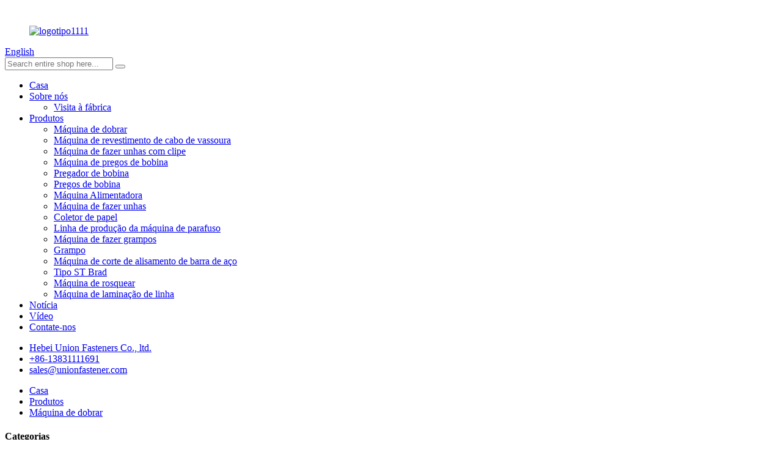

--- FILE ---
content_type: text/html
request_url: http://pt.hbunionfastener.com/high-quality-u-type-bolt-forming-machine-product/
body_size: 10636
content:
﻿<!DOCTYPE html> <html dir="ltr" lang="pt"> <head> <meta http-equiv="Content-Type" content="text/html; charset=UTF-8" /> <!-- Google tag (gtag.js) --> <script async src="https://www.googletagmanager.com/gtag/js?id=G-0WDDDNXTWV"></script> <script>
  window.dataLayer = window.dataLayer || [];
  function gtag(){dataLayer.push(arguments);}
  gtag('js', new Date());

  gtag('config', 'G-0WDDDNXTWV');
</script> <title>China fabricantes e exportadores de máquinas formadoras de parafuso tipo U de alta qualidade |União</title> <meta property="fb:app_id" content="966242223397117" /> <meta name="viewport" content="width=device-width,initial-scale=1,minimum-scale=1,maximum-scale=1,user-scalable=no"> <link rel="apple-touch-icon-precomposed" href=""> <meta name="format-detection" content="telephone=no"> <meta name="apple-mobile-web-app-capable" content="yes"> <meta name="apple-mobile-web-app-status-bar-style" content="black"> <meta property="og:url" content="https://www.hbunionfastener.com/high-quality-u-type-bolt-forming-machine-product/"/> <meta property="og:title" content="High-quality U-type bolt forming machine"/> <meta property="og:description" content=" 		Details 	  		Technical Parameters: 	     Rang   Ø12mm-Ø30mm   Center Distance   60mm-200mm     Height   100mm-500mm   Motor   15kw     Working Efficiency   5-8pcs/min   Oil Cylinder   45T     Size   1500X800X1000mm   Weight   1200KG     "/> <meta property="og:type" content="product"/> <meta property="og:image" content="//cdn.globalso.com/hbunionfastener/U-type-forming-machine-11.jpg"/> <meta property="og:site_name" content="https://www.hbunionfastener.com/"/> <link href="//cdn.globalso.com/hbunionfastener/style/global/style.css" rel="stylesheet"> <link href="//cdn.globalso.com/hbunionfastener/style/public/public.css" rel="stylesheet"> <link href="https://cdn.globalso.com/lite-yt-embed.css" rel="stylesheet"> <script type="text/javascript" src="//cdn.globalso.com/hbunionfastener/style/global/js/jquery.min.js"></script>  <link rel="shortcut icon" href="//cdn.globalso.com/hbunionfastener/logo11111.png" /> <meta name="author" content="gd-admin"/> <meta name="description" itemprop="description" content="Detalhes Parâmetros Técnicos: Rang Ø12mm-Ø30mm Center" />  <meta name="keywords" itemprop="keywords" content="uma máquina de dobra, máquina formadora de brad, máquina formadora de cabeça, a máquina de dobra, máquina formadora tipo u, máquina de dobra, produtos" />  <link rel="canonical" href="https://www.hbunionfastener.com/high-quality-u-type-bolt-forming-machine-product/" /> <link href="//cdn.globalso.com/hide_search.css" rel="stylesheet"/><link href="//www.hbunionfastener.com/style/pt.html.css" rel="stylesheet"/></head> <body> <div class="container"> <header class="index_web_head web_head">     <div class="layout">       <figure class="logo"><a href="/">             <img src="//cdn.globalso.com/hbunionfastener/logo1111.png" alt="logotipo1111">             </a></figure>       <div class="head_right">          <div class="change-language ensemble">   <div class="change-language-info">     <div class="change-language-title medium-title">        <div class="language-flag language-flag-en"><a href="https://www.hbunionfastener.com/"><b class="country-flag"></b><span>English</span> </a></div>        <b class="language-icon"></b>      </div> 	<div class="change-language-cont sub-content">         <div class="empty"></div>     </div>   </div> </div> <!--theme203-->         <div class="head-search">       <form  action="/search.php" method="get">         <input class="search-ipt" type="text" placeholder="Search entire shop here..." name="s" id="s" />         <input type="hidden" name="cat" value="490"/>         <button class="search-btn" type="submit" id="searchsubmit" ></button>         <span id="btn-search"></span>       </form>     </div>       </div>     </div>     <nav class="nav_wrap">       <ul class="head_nav">         <li><a href="/">Casa</a></li> <li><a href="/about-us/">Sobre nós</a> <ul class="sub-menu"> 	<li><a href="/factory-tour/">Visita à fábrica</a></li> </ul> </li> <li class="current-post-ancestor current-menu-parent"><a href="/products/">Produtos</a> <ul class="sub-menu"> 	<li class="current-post-ancestor current-menu-parent"><a href="/bending-machine/">Máquina de dobrar</a></li> 	<li><a href="/broom-handle-coating-machine/">Máquina de revestimento de cabo de vassoura</a></li> 	<li><a href="/clip-nail-making-machine/">Máquina de fazer unhas com clipe</a></li> 	<li><a href="/coil-nail-machine/">Máquina de pregos de bobina</a></li> 	<li><a href="/coil-nailer/">Pregador de bobina</a></li> 	<li><a href="/coil-nails/">Pregos de bobina</a></li> 	<li><a href="/feeder-machine/">Máquina Alimentadora</a></li> 	<li><a href="/nail-making-machine/">Máquina de fazer unhas</a></li> 	<li><a href="/paper-collator/">Coletor de papel</a></li> 	<li><a href="/screw-machine-production-line/">Linha de produção da máquina de parafuso</a></li> 	<li><a href="/staple-making-machine/">Máquina de fazer grampos</a></li> 	<li><a href="/staple/">Grampo</a></li> 	<li><a href="/steel-bar-straightening-cutting-machine/">Máquina de corte de alisamento de barra de aço</a></li> 	<li><a href="/st-type-brad/">Tipo ST Brad</a></li> 	<li><a href="/tapping-machine/">Máquina de rosquear</a></li> 	<li><a href="/thread-rolling-machine/">Máquina de laminação de linha</a></li> </ul> </li> <li><a href="/news/">Notícia</a></li> <li><a href="/video/">Vídeo</a></li> <li><a href="/contact-us/">Contate-nos</a></li>       </ul>     </nav>   </header>   <section class="head_svbar">     <div class="layout">       <ul>      <li class="mobile-hide"><a href="javascript:;"><i class="sv_ico sv_ico_finance"></i><span class="sv_txt">Hebei Union Fasteners Co., ltd.</span></a></li>         <li><a href="tel:+86-13831111691"><i class="sv_ico sv_ico_tel"></i><span class="sv_txt">+86-13831111691</span></a></li>                     <li class="mobile-hide"><a href="mailto:sales@unionfastener.com"><i class="sv_ico sv_ico_local"></i><span class="sv_txt">sales@unionfastener.com</span></a></li>       </ul>     </div>   </section><nav class="path_bar" style="background:url(//cdn.globalso.com/hbunionfastener/head_banner2.jpg) fixed no-repeat center center">   <ul class="path_nav">     <li>        <a itemprop="breadcrumb" href="/">Casa</a></li><li> <a itemprop="breadcrumb" href="/products/" title="Products">Produtos</a> </li><li> <a itemprop="breadcrumb" href="/bending-machine/" title="Bending Machine">Máquina de dobrar</a> </li>    </li>   </ul> </nav> <section class="web_main page_main">   <div class="layout">      <!-- aside begin -->     <aside class="aside">   <section class="aside-wrap">     <section class="side-widget">     <div class="side-tit-bar">       <h4 class="side-tit">Categorias</h4>     </div>     <ul class="side-cate">       <li class="current-post-ancestor current-menu-parent"><a href="/bending-machine/">Máquina de dobrar</a></li> <li><a href="/broom-handle-coating-machine/">Máquina de revestimento de cabo de vassoura</a></li> <li><a href="/clip-nail-making-machine/">Máquina de fazer unhas com clipe</a></li> <li><a href="/coil-nail-machine/">Máquina de pregos de bobina</a></li> <li><a href="/coil-nailer/">Pregador de bobina</a></li> <li><a href="/coil-nails/">Pregos de bobina</a></li> <li><a href="/feeder-machine/">Máquina Alimentadora</a></li> <li><a href="/nail-making-machine/">Máquina de fazer unhas</a></li> <li><a href="/paper-collator/">Coletor de papel</a></li> <li><a href="/screw-machine-production-line/">Linha de produção da máquina de parafuso</a></li> <li><a href="/staple-making-machine/">Máquina de fazer grampos</a></li> <li><a href="/staple/">Grampo</a></li> <li><a href="/steel-bar-straightening-cutting-machine/">Máquina de corte de alisamento de barra de aço</a></li> <li><a href="/st-type-brad/">Tipo ST Brad</a></li> <li><a href="/tapping-machine/">Máquina de rosquear</a></li> <li><a href="/thread-rolling-machine/">Máquina de laminação de linha</a></li>     </ul>   </section>   <div class="side-widget">     <div class="side-tit-bar">       <h2 class="side-tit">Produtos em destaque</h2>     </div>     <div class="side-product-items">       <div class="items_content">         <ul >                     <li class="side_product_item">             <figure> <a  class="item-img" href="/thread-rolling-machine-for-threaded-rod-product/"><img src="//cdn.globalso.com/hbunionfastener/Z28-80-thread-rolling-machine-for-threaded-rod-2-300x300.jpg" alt="Máquina de laminação de roscas para haste roscada"></a>               <figcaption>                 <div class="item_text"><a href="/thread-rolling-machine-for-threaded-rod-product/">Máquina de laminação de roscas para haste roscada</a></div>               </figcaption>             </figure>             <a href="/thread-rolling-machine-for-threaded-rod-product/" class="add-friend"></a> </li>                     <li class="side_product_item">             <figure> <a  class="item-img" href="/self-drilling-screw-point-forming-machine-product/"><img src="//cdn.globalso.com/hbunionfastener/Self-Drilling-Screw-Point-Forming-Machine-300x300.jpg" alt="Máquina Formadora de Ponto de Parafuso Autoperfurante"></a>               <figcaption>                 <div class="item_text"><a href="/self-drilling-screw-point-forming-machine-product/">Máquina Formadora de Ponto de Parafuso Autoperfurante</a></div>               </figcaption>             </figure>             <a href="/self-drilling-screw-point-forming-machine-product/" class="add-friend"></a> </li>                     <li class="side_product_item">             <figure> <a  class="item-img" href="/ust-4-10-nc-steel-bar-straightening-cutting-machine-product/"><img src="//cdn.globalso.com/hbunionfastener/USGT-6-12-NC-Steel-Bar-Straightening-Cutting-Machine-300x300.jpg" alt="Máquina de corte de alisamento de barra de aço UST 4-10 NC"></a>               <figcaption>                 <div class="item_text"><a href="/ust-4-10-nc-steel-bar-straightening-cutting-machine-product/">Máquina de corte de alisamento de barra de aço UST 4-10 NC</a></div>               </figcaption>             </figure>             <a href="/ust-4-10-nc-steel-bar-straightening-cutting-machine-product/" class="add-friend"></a> </li>                     <li class="side_product_item">             <figure> <a  class="item-img" href="/d80d80bd130-high-speed-nail-making-machine-product/"><img src="//cdn.globalso.com/hbunionfastener/esafsef1-300x300.jpg" alt="Máquina de fazer pregos de alta velocidade D80/D80B/D130"></a>               <figcaption>                 <div class="item_text"><a href="/d80d80bd130-high-speed-nail-making-machine-product/">Máquina de fazer pregos de alta velocidade D80/D80B/D130</a></div>               </figcaption>             </figure>             <a href="/d80d80bd130-high-speed-nail-making-machine-product/" class="add-friend"></a> </li>                     <li class="side_product_item">             <figure> <a  class="item-img" href="/tapping-machine-product/"><img src="//cdn.globalso.com/hbunionfastener/tapping-machine-2-300x300.jpg" alt="máquina de rosqueamento de velocidade multifuso"></a>               <figcaption>                 <div class="item_text"><a href="/tapping-machine-product/">máquina de rosqueamento de velocidade multifuso</a></div>               </figcaption>             </figure>             <a href="/tapping-machine-product/" class="add-friend"></a> </li>                     <li class="side_product_item">             <figure> <a  class="item-img" href="/hb-100n-automatic-high-speed-coil-nail-machine-product/"><img src="//cdn.globalso.com/hbunionfastener/coil-nail-machine-3-300x300.jpg" alt="Máquina automática de pregos de bobina de alta velocidade HB-100N"></a>               <figcaption>                 <div class="item_text"><a href="/hb-100n-automatic-high-speed-coil-nail-machine-product/">Máquina automática de pregos de bobina de alta velocidade HB-100N</a></div>               </figcaption>             </figure>             <a href="/hb-100n-automatic-high-speed-coil-nail-machine-product/" class="add-friend"></a> </li>                   </ul>       </div>     </div>   </div>     </section> </aside>    <!--// aisde end -->      <!-- main begin -->     <section class="main" >       <h1 class="page_title">Máquina formadora de parafusos tipo U de alta qualidade</h1>       <!-- product info -->       <section class="product-intro">         <div class="product-view" >            <!-- Piliang S-->                     <!-- Piliang E-->                     <div class="product-image"> <a class="cloud-zoom" id="zoom1" data-zoom="adjustX:0, adjustY:0" href="//cdn.globalso.com/hbunionfastener/U-type-forming-machine-11.jpg"> <img src="//cdn.globalso.com/hbunionfastener/U-type-forming-machine-11.jpg" itemprop="image" title="" alt="Máquina formadora de parafusos tipo U de alta qualidade Imagem em destaque" style="width:100%" /></a> </div>                     <div  style="position:relative; width:100%;">             <div class="image-additional">               <ul class="swiper-wrapper">                                 <li class="swiper-slide image-item current"> <a class="cloud-zoom-gallery item"  href="//cdn.globalso.com/hbunionfastener/U-type-forming-machine-11.jpg" data-zoom="useZoom:zoom1, smallImage://cdn.globalso.com/hbunionfastener/U-type-forming-machine-11.jpg" title=""><img src="//cdn.globalso.com/hbunionfastener/U-type-forming-machine-11-300x300.jpg" alt="Máquina formadora de parafusos tipo U de alta qualidade" /></a> </li>                               </ul>               <div class="swiper-pagination swiper-pagination-white"></div>             </div>             <div class="swiper-button-next swiper-button-white"></div>             <div class="swiper-button-prev swiper-button-white"></div>           </div>         </div>         <section class="product-summary">           <div class="product-meta">             <h3>Pequena descrição:</h3>             <div><p>Esta máquina adota flexão horizontal, a operação é simples e conveniente.A matriz de dobra adota a formação de rolos, o centro de gravidade e o tamanho aberto podem ser ajustados arbitrariamente.</p> </div>             <br />                                   </div>           <div class="product-btn-wrap"> <a href="mailto:sales@unionfastener.com" onclick="showMsgPop();" class="email">Envie e-mail para nós</a>  </div>           <div class="share-this">             <div class="addthis_sharing_toolbox"> <script type="text/javascript" src="//s7.addthis.com/js/300/addthis_widget.js#pubid=ra-542380e974172b9d" async="async"></script></div>             </div>         </section>       </section>       <section class="tab-content-wrap product-detail">         <div class="tab-title-bar detail-tabs">           <h2 class="tab-title title current"><span>Detalhes do produto</span></h2>                                          <h2 class="tab-title title"><span>Etiquetas de produtos</span></h2>                   </div>         <section class="tab-panel-wrap">           <section class="tab-panel disabled entry">             <section class="tab-panel-content">                                           <div class="fl-builder-content fl-builder-content-1265 fl-builder-content-primary fl-builder-global-templates-locked" data-post-id="1265"><div class="fl-row fl-row-full-width fl-row-bg-none fl-node-632031955f91c" data-node="632031955f91c"> 	<div class="fl-row-content-wrap"> 				<div class="fl-row-content fl-row-full-width fl-node-content"> 		 <div class="fl-col-group fl-node-6320319560278" data-node="6320319560278"> 			<div class="fl-col fl-node-6320319560393 fl-col-has-cols" data-node="6320319560393" style="width: 100%;"> 	<div class="fl-col-content fl-node-content"> 	<div class="fl-module fl-module-heading fl-node-632031955f82a product_bg" data-node="632031955f82a" data-animation-delay="0.0"> 	<div class="fl-module-content fl-node-content"> 		<h3 class="fl-heading"> 		<span class="fl-heading-text">Detalhes</span> 	</h3>	</div> </div> <div class="fl-col-group fl-node-632172bc032e2 fl-col-group-nested" data-node="632172bc032e2"> 			<div class="fl-col fl-node-632172bc03579" data-node="632172bc03579" style="width: 100%;"> 	<div class="fl-col-content fl-node-content"> 	<div class="fl-module fl-module-rich-text fl-node-632173ea9bd12" data-node="632173ea9bd12" data-animation-delay="0.0"> 	<div class="fl-module-content fl-node-content"> 		<div class="fl-rich-text"> 	<p>Esta máquina adota flexão horizontal, a operação é simples e conveniente.<br />A matriz de dobra adota a formação de rolos, o centro de gravidade e o tamanho aberto podem ser ajustados arbitrariamente.<br />Nenhuma deformação após a dobra, baixa resiliência, essa é a melhor escolha para U-typebolt especialmente<br />Formação de parafuso tipo U de alta resistência. também podemos personalizar as máquinas de acordo com os requisitos de nossos clientes. laranjas, ampla variedade de vegetais e frutas com sacos de saco; e nossa máquina pode fazer parafuso tipo U, um método de dobra rápida envolvendo parafusos em U. assimetria em forma são provavelmente causadas.Os parafusos em U são pinos retos que são dobrados em forma de U Durante o processo de dobra, a força nas roscas em ambas as extremidades dos pinos causará danos à rosca, e a seção da haste polida dos pinos é fácil de deslizar durante a dobra Isso fará com que as duas extremidades do parafuso em U sejam desiguais. Nosso objetivo é fornecer um método de dobra rápido para um parafuso em forma de U, que pode dobrar um parafuso prisioneiro em um parafuso em forma de U sem danificar a rosca, e também pode evitar que a seção de haste polida do parafuso prisioneiro seja dobrada durante o processo de dobra. O deslizamento do meio pode melhorar a eficiência e a qualidade da dobra. Projete um método de dobra rápida para parafusos em forma de U, o que deixa nossos clientes satisfeitos com nossas máquinas.</p> </div>	</div> </div>	</div> </div>	</div> 	</div> </div>	</div> 		</div> 	</div> </div><div class="fl-row fl-row-full-width fl-row-bg-none fl-node-632031bef19a2" data-node="632031bef19a2"> 	<div class="fl-row-content-wrap"> 				<div class="fl-row-content fl-row-full-width fl-node-content"> 		 <div class="fl-col-group fl-node-632031bef1bbc" data-node="632031bef1bbc"> 			<div class="fl-col fl-node-632031bef1bf9" data-node="632031bef1bf9" style="width: 100%;"> 	<div class="fl-col-content fl-node-content"> 	<div class="fl-module fl-module-heading fl-node-632031bef1c35 product_bg" data-node="632031bef1c35" data-animation-delay="0.0"> 	<div class="fl-module-content fl-node-content"> 		<h3 class="fl-heading"> 		<span class="fl-heading-text">Parâmetros técnicos:</span> 	</h3>	</div> </div><div class="fl-module fl-module-rich-text fl-node-632031bef1c71 about_table" data-node="632031bef1c71" data-animation-delay="0.0"> 	<div class="fl-module-content fl-node-content"> 		<div class="fl-rich-text"> 	<div align="center"> <table border="1" cellspacing="0"> <tbody> <tr> <td valign="center" width="158"> <p align="center">Tocou</p> </td> <td valign="center" width="144"> <p align="center">Ø12mm-Ø30mm</p> </td> <td valign="center" width="155"> <p align="center">Distância do centro</p> </td> <td valign="center" width="132"> <p align="center">60mm-200mm</p> </td> </tr> <tr> <td valign="center" width="158"> <p align="center">Altura</p> </td> <td valign="center" width="144"> <p align="center">100mm-500mm</p> </td> <td valign="center" width="155"> <p align="center">Motor</p> </td> <td valign="center" width="132"> <p align="center">15kw</p> </td> </tr> <tr> <td valign="center" width="158"> <p align="center">Eficiência de Trabalho</p> </td> <td valign="center" width="144"> <p align="center">5-8 peças/min</p> </td> <td valign="center" width="155"> <p align="center">Cilindro de óleo</p> </td> <td valign="center" width="132"> <p align="center">45T</p> </td> </tr> <tr> <td valign="center" width="158"> <p align="center">Tamanho</p> </td> <td valign="center" width="144"> <p align="center">1500X800X1000mm</p> </td> <td valign="center" width="155"> <p align="center">Peso</p> </td> <td valign="center" width="132"> <p align="center">1200KG</p> </td> </tr> </tbody> </table> </div> </div>	</div> </div>	</div> </div>	</div> 		</div> 	</div> </div></div><!--<div id="downaspdf">                     <a title="Download this Product as PDF" href="/downloadpdf.php?id=1265" rel="external nofollow"><span>Download as PDF</span></a>                 </div>-->                            <div class="clear"></div>                                                         <hr>               <li><b>Anterior:</b>                 <a href="/type-fencing-staple-making-machine-product/" rel="prev">Máquina de fazer grampos para cercas tipo</a>              </li>               <li><b>Próximo:</b>                 <a href="/high-capacity-broom-handle-coating-machine-product/" rel="next">Máquina de revestimento de cabo de vassoura de alta capacidade</a>              </li>               <hr>                           </section>           </section>                                          <section class="tab-panel disabled entry">             <section class="tab-panel-content">                           </section>           </section>                   </section>       </section>       <section id="send-email" class="inquiry-form-wrap ct-inquiry-form"><script type="text/javascript" src="//www.globalso.site/form.js"></script><div class="ad_prompt">Escreva sua mensagem aqui e envie para nós</div></section>       <div class="goods-may-like">         <h2 class="title">Categorias de produtos</h2>         <ul class="swiper-wrapper">                               <li class="swiper-slide product_item">             <figure> <span class="item_img"> <img src="//cdn.globalso.com/hbunionfastener/Type-Fencing-Staple-Making-Machine-300x300.png" alt="Máquina de fazer grampos para cercas tipo"><a href="/type-fencing-staple-making-machine-product/" title="Type Fencing Staple Making Machine"></a> </span>               <figcaption>                 <h3 class="item_title"><a href="/type-fencing-staple-making-machine-product/" title="Type Fencing Staple Making Machine">Máquina de fazer grampos para cercas tipo</a></h3>               </figcaption>             </figure>           </li>                             </ul>         <div class="swiper-control">             <span class="swiper-button-prev"></span>             <span class="swiper-button-next"></span>           </div>       </div>     </section>   </div> </section> <!--// main end --> <div class="clear"></div> <footer class="web_footer">     <div class="layout">       <div class="foot_items">         <div class="wow fadeInLeftA foot_item foot_item_contact" data-wow-delay=".1s">           <h3 class="title">INFORMAÇÕES DA EMPRESA</h3>           <div class="foot_item_bd">             <address>                         <li class="foot_addr">Endereço: NÃO.50, Zhaiying South Street, Shijiazhuang, Hebei, China</li>                                     <li class="foot_phone"><a href="tel:+86-13831111691">Telefone: +86-13831111691</a></li>                                     <li class="foot_email"><a href="mailto:sales@unionfastener.com" class="">               sales@unionfastener.com              </a></li>                                    </address>                                    </div>         </div>         <div class="wow fadeInLeftA foot_item foot_item_product" data-wow-delay=".2s">           <h3 class="title">OUTRAS INFORMAÇÕES</h3>           <div class="foot_item_bd">             <ul>       <li><a href="/about-us/">Sobre nós</a></li> <li class="current-post-ancestor current-menu-parent"><a href="/products/">Produtos</a></li> <li><a href="/contact-us/">Contate-nos</a></li>             </ul>           </div>         </div>          <div class="wow fadeInLeftA foot_item foot_item_follow" data-wow-delay=".3s">           <div class="company_subscribe">             <h3 class="title">CLIQUE EM RECEBER AS ÚLTIMAS NOTÍCIAS E OFERTAS</h3>             <div class="foot_item_bd">               <a href="javascript:" class="wow fadeInRightA button">Se inscrever</a>             </div>           </div>           <h3 class="title">PERMANEÇA CONECTADO</h3>           <div class="foot_item_bd">             <ul class="foot_sns">                      <li><a target="_blank" href=""><img src="//cdn.globalso.com/hbunionfastener/sns03.png" alt="sns03"></a></li>                 <li><a target="_blank" href=""><img src="//cdn.globalso.com/hbunionfastener/sns04.png" alt="sns04"></a></li>                 <li><a target="_blank" href=""><img src="//cdn.globalso.com/hbunionfastener/sns01.png" alt="sns01"></a></li>                 <li><a target="_blank" href=""><img src="//cdn.globalso.com/hbunionfastener/sns02.png" alt="sns02"></a></li>                     </ul>                       </div>         </div>       </div>     </div>     <div class="foot_bar">       <div class="layout">         <div class="copyright">© Copyright - 2010-2022 : Todos os direitos reservados.<script type="text/javascript" src="//www.globalso.site/livechat.js"></script>                -  -  ,  ,  ,  ,  ,  ,       </div>         <ul class="foot_nav">           <li><a href="/about-us/">Sobre nós</a></li> <li class="current-post-ancestor current-menu-parent"><a href="/products/">Produtos</a></li> <li><a href="/contact-us/">Contate-nos</a></li>         </ul>       </div>     </div>   </footer> <aside class="scrollsidebar" id="scrollsidebar">   <div class="side_content">     <div class="side_list">       <header class="hd"><img src="//cdn.globalso.com/title_pic.png" alt="Inuiry Online"/></header>       <div class="cont">         <li><a class="email" href="javascript:" onclick="showMsgPop();">Enviar email</a></li>                                       </div>             <div class="t-code"> <a href=""><img width="120px" src="//cdn.globalso.com/hbunionfastener/6500432e.jpg" alt=""></a><br/>         <center>WeChat</center>       </div>                   <div class="t-code"> <a href=""><img width="120px" src="//cdn.globalso.com/hbunionfastener/e6dfbc6d.jpg" alt=""></a><br/>         <center>Whatsapp</center>       </div>             <div class="side_title"><a  class="close_btn"><span>x</span></a></div>     </div>   </div>   <div class="show_btn"></div> </aside> <div class="inquiry-pop-bd">   <div class="inquiry-pop"> <i class="ico-close-pop" onclick="hideMsgPop();"></i>      <script type="text/javascript" src="//www.globalso.site/form.js"></script>    </div> </div> </div>  <script type="text/javascript" src="//cdn.globalso.com/hbunionfastener/style/global/js/common.js"></script> <script type="text/javascript" src="//cdn.globalso.com/hbunionfastener/style/public/public.js"></script>  <script src="https://cdn.globalso.com/lite-yt-embed.js"></script> <!--[if lt IE 9]> <script src="//cdn.globalso.com/hbunionfastener/style/global/js/html5.js"></script> <![endif]--> <script type="text/javascript">

if(typeof jQuery == 'undefined' || typeof jQuery.fn.on == 'undefined') {
	document.write('<script src="https://www.hbunionfastener.com/wp-content/plugins/bb-plugin/js/jquery.js"><\/script>');
	document.write('<script src="https://www.hbunionfastener.com/wp-content/plugins/bb-plugin/js/jquery.migrate.min.js"><\/script>');
}

</script><ul class="prisna-wp-translate-seo" id="prisna-translator-seo"><li class="language-flag language-flag-en"><a href="https://www.hbunionfastener.com/high-quality-u-type-bolt-forming-machine-product/" title="English" target="_blank"><b class="country-flag"></b><span>English</span></a></li><li class="language-flag language-flag-fr"><a href="http://fr.hbunionfastener.com/high-quality-u-type-bolt-forming-machine-product/" title="French" target="_blank"><b class="country-flag"></b><span>French</span></a></li><li class="language-flag language-flag-de"><a href="http://de.hbunionfastener.com/high-quality-u-type-bolt-forming-machine-product/" title="German" target="_blank"><b class="country-flag"></b><span>German</span></a></li><li class="language-flag language-flag-pt"><a href="http://pt.hbunionfastener.com/high-quality-u-type-bolt-forming-machine-product/" title="Portuguese" target="_blank"><b class="country-flag"></b><span>Portuguese</span></a></li><li class="language-flag language-flag-es"><a href="http://es.hbunionfastener.com/high-quality-u-type-bolt-forming-machine-product/" title="Spanish" target="_blank"><b class="country-flag"></b><span>Spanish</span></a></li><li class="language-flag language-flag-ru"><a href="http://ru.hbunionfastener.com/high-quality-u-type-bolt-forming-machine-product/" title="Russian" target="_blank"><b class="country-flag"></b><span>Russian</span></a></li><li class="language-flag language-flag-ja"><a href="http://ja.hbunionfastener.com/high-quality-u-type-bolt-forming-machine-product/" title="Japanese" target="_blank"><b class="country-flag"></b><span>Japanese</span></a></li><li class="language-flag language-flag-ko"><a href="http://ko.hbunionfastener.com/high-quality-u-type-bolt-forming-machine-product/" title="Korean" target="_blank"><b class="country-flag"></b><span>Korean</span></a></li><li class="language-flag language-flag-ar"><a href="http://ar.hbunionfastener.com/high-quality-u-type-bolt-forming-machine-product/" title="Arabic" target="_blank"><b class="country-flag"></b><span>Arabic</span></a></li><li class="language-flag language-flag-ga"><a href="http://ga.hbunionfastener.com/high-quality-u-type-bolt-forming-machine-product/" title="Irish" target="_blank"><b class="country-flag"></b><span>Irish</span></a></li><li class="language-flag language-flag-el"><a href="http://el.hbunionfastener.com/high-quality-u-type-bolt-forming-machine-product/" title="Greek" target="_blank"><b class="country-flag"></b><span>Greek</span></a></li><li class="language-flag language-flag-tr"><a href="http://tr.hbunionfastener.com/high-quality-u-type-bolt-forming-machine-product/" title="Turkish" target="_blank"><b class="country-flag"></b><span>Turkish</span></a></li><li class="language-flag language-flag-it"><a href="http://it.hbunionfastener.com/high-quality-u-type-bolt-forming-machine-product/" title="Italian" target="_blank"><b class="country-flag"></b><span>Italian</span></a></li><li class="language-flag language-flag-da"><a href="http://da.hbunionfastener.com/high-quality-u-type-bolt-forming-machine-product/" title="Danish" target="_blank"><b class="country-flag"></b><span>Danish</span></a></li><li class="language-flag language-flag-ro"><a href="http://ro.hbunionfastener.com/high-quality-u-type-bolt-forming-machine-product/" title="Romanian" target="_blank"><b class="country-flag"></b><span>Romanian</span></a></li><li class="language-flag language-flag-id"><a href="http://id.hbunionfastener.com/high-quality-u-type-bolt-forming-machine-product/" title="Indonesian" target="_blank"><b class="country-flag"></b><span>Indonesian</span></a></li><li class="language-flag language-flag-cs"><a href="http://cs.hbunionfastener.com/high-quality-u-type-bolt-forming-machine-product/" title="Czech" target="_blank"><b class="country-flag"></b><span>Czech</span></a></li><li class="language-flag language-flag-af"><a href="http://af.hbunionfastener.com/high-quality-u-type-bolt-forming-machine-product/" title="Afrikaans" target="_blank"><b class="country-flag"></b><span>Afrikaans</span></a></li><li class="language-flag language-flag-sv"><a href="http://sv.hbunionfastener.com/high-quality-u-type-bolt-forming-machine-product/" title="Swedish" target="_blank"><b class="country-flag"></b><span>Swedish</span></a></li><li class="language-flag language-flag-pl"><a href="http://pl.hbunionfastener.com/high-quality-u-type-bolt-forming-machine-product/" title="Polish" target="_blank"><b class="country-flag"></b><span>Polish</span></a></li><li class="language-flag language-flag-eu"><a href="http://eu.hbunionfastener.com/high-quality-u-type-bolt-forming-machine-product/" title="Basque" target="_blank"><b class="country-flag"></b><span>Basque</span></a></li><li class="language-flag language-flag-ca"><a href="http://ca.hbunionfastener.com/high-quality-u-type-bolt-forming-machine-product/" title="Catalan" target="_blank"><b class="country-flag"></b><span>Catalan</span></a></li><li class="language-flag language-flag-eo"><a href="http://eo.hbunionfastener.com/high-quality-u-type-bolt-forming-machine-product/" title="Esperanto" target="_blank"><b class="country-flag"></b><span>Esperanto</span></a></li><li class="language-flag language-flag-hi"><a href="http://hi.hbunionfastener.com/high-quality-u-type-bolt-forming-machine-product/" title="Hindi" target="_blank"><b class="country-flag"></b><span>Hindi</span></a></li><li class="language-flag language-flag-lo"><a href="http://lo.hbunionfastener.com/high-quality-u-type-bolt-forming-machine-product/" title="Lao" target="_blank"><b class="country-flag"></b><span>Lao</span></a></li><li class="language-flag language-flag-sq"><a href="http://sq.hbunionfastener.com/high-quality-u-type-bolt-forming-machine-product/" title="Albanian" target="_blank"><b class="country-flag"></b><span>Albanian</span></a></li><li class="language-flag language-flag-am"><a href="http://am.hbunionfastener.com/high-quality-u-type-bolt-forming-machine-product/" title="Amharic" target="_blank"><b class="country-flag"></b><span>Amharic</span></a></li><li class="language-flag language-flag-hy"><a href="http://hy.hbunionfastener.com/high-quality-u-type-bolt-forming-machine-product/" title="Armenian" target="_blank"><b class="country-flag"></b><span>Armenian</span></a></li><li class="language-flag language-flag-az"><a href="http://az.hbunionfastener.com/high-quality-u-type-bolt-forming-machine-product/" title="Azerbaijani" target="_blank"><b class="country-flag"></b><span>Azerbaijani</span></a></li><li class="language-flag language-flag-be"><a href="http://be.hbunionfastener.com/high-quality-u-type-bolt-forming-machine-product/" title="Belarusian" target="_blank"><b class="country-flag"></b><span>Belarusian</span></a></li><li class="language-flag language-flag-bn"><a href="http://bn.hbunionfastener.com/high-quality-u-type-bolt-forming-machine-product/" title="Bengali" target="_blank"><b class="country-flag"></b><span>Bengali</span></a></li><li class="language-flag language-flag-bs"><a href="http://bs.hbunionfastener.com/high-quality-u-type-bolt-forming-machine-product/" title="Bosnian" target="_blank"><b class="country-flag"></b><span>Bosnian</span></a></li><li class="language-flag language-flag-bg"><a href="http://bg.hbunionfastener.com/high-quality-u-type-bolt-forming-machine-product/" title="Bulgarian" target="_blank"><b class="country-flag"></b><span>Bulgarian</span></a></li><li class="language-flag language-flag-ceb"><a href="http://ceb.hbunionfastener.com/high-quality-u-type-bolt-forming-machine-product/" title="Cebuano" target="_blank"><b class="country-flag"></b><span>Cebuano</span></a></li><li class="language-flag language-flag-ny"><a href="http://ny.hbunionfastener.com/high-quality-u-type-bolt-forming-machine-product/" title="Chichewa" target="_blank"><b class="country-flag"></b><span>Chichewa</span></a></li><li class="language-flag language-flag-co"><a href="http://co.hbunionfastener.com/high-quality-u-type-bolt-forming-machine-product/" title="Corsican" target="_blank"><b class="country-flag"></b><span>Corsican</span></a></li><li class="language-flag language-flag-hr"><a href="http://hr.hbunionfastener.com/high-quality-u-type-bolt-forming-machine-product/" title="Croatian" target="_blank"><b class="country-flag"></b><span>Croatian</span></a></li><li class="language-flag language-flag-nl"><a href="http://nl.hbunionfastener.com/high-quality-u-type-bolt-forming-machine-product/" title="Dutch" target="_blank"><b class="country-flag"></b><span>Dutch</span></a></li><li class="language-flag language-flag-et"><a href="http://et.hbunionfastener.com/high-quality-u-type-bolt-forming-machine-product/" title="Estonian" target="_blank"><b class="country-flag"></b><span>Estonian</span></a></li><li class="language-flag language-flag-tl"><a href="http://tl.hbunionfastener.com/high-quality-u-type-bolt-forming-machine-product/" title="Filipino" target="_blank"><b class="country-flag"></b><span>Filipino</span></a></li><li class="language-flag language-flag-fi"><a href="http://fi.hbunionfastener.com/high-quality-u-type-bolt-forming-machine-product/" title="Finnish" target="_blank"><b class="country-flag"></b><span>Finnish</span></a></li><li class="language-flag language-flag-fy"><a href="http://fy.hbunionfastener.com/high-quality-u-type-bolt-forming-machine-product/" title="Frisian" target="_blank"><b class="country-flag"></b><span>Frisian</span></a></li><li class="language-flag language-flag-gl"><a href="http://gl.hbunionfastener.com/high-quality-u-type-bolt-forming-machine-product/" title="Galician" target="_blank"><b class="country-flag"></b><span>Galician</span></a></li><li class="language-flag language-flag-ka"><a href="http://ka.hbunionfastener.com/high-quality-u-type-bolt-forming-machine-product/" title="Georgian" target="_blank"><b class="country-flag"></b><span>Georgian</span></a></li><li class="language-flag language-flag-gu"><a href="http://gu.hbunionfastener.com/high-quality-u-type-bolt-forming-machine-product/" title="Gujarati" target="_blank"><b class="country-flag"></b><span>Gujarati</span></a></li><li class="language-flag language-flag-ht"><a href="http://ht.hbunionfastener.com/high-quality-u-type-bolt-forming-machine-product/" title="Haitian" target="_blank"><b class="country-flag"></b><span>Haitian</span></a></li><li class="language-flag language-flag-ha"><a href="http://ha.hbunionfastener.com/high-quality-u-type-bolt-forming-machine-product/" title="Hausa" target="_blank"><b class="country-flag"></b><span>Hausa</span></a></li><li class="language-flag language-flag-haw"><a href="http://haw.hbunionfastener.com/high-quality-u-type-bolt-forming-machine-product/" title="Hawaiian" target="_blank"><b class="country-flag"></b><span>Hawaiian</span></a></li><li class="language-flag language-flag-iw"><a href="http://iw.hbunionfastener.com/high-quality-u-type-bolt-forming-machine-product/" title="Hebrew" target="_blank"><b class="country-flag"></b><span>Hebrew</span></a></li><li class="language-flag language-flag-hmn"><a href="http://hmn.hbunionfastener.com/high-quality-u-type-bolt-forming-machine-product/" title="Hmong" target="_blank"><b class="country-flag"></b><span>Hmong</span></a></li><li class="language-flag language-flag-hu"><a href="http://hu.hbunionfastener.com/high-quality-u-type-bolt-forming-machine-product/" title="Hungarian" target="_blank"><b class="country-flag"></b><span>Hungarian</span></a></li><li class="language-flag language-flag-is"><a href="http://is.hbunionfastener.com/high-quality-u-type-bolt-forming-machine-product/" title="Icelandic" target="_blank"><b class="country-flag"></b><span>Icelandic</span></a></li><li class="language-flag language-flag-ig"><a href="http://ig.hbunionfastener.com/high-quality-u-type-bolt-forming-machine-product/" title="Igbo" target="_blank"><b class="country-flag"></b><span>Igbo</span></a></li><li class="language-flag language-flag-jw"><a href="http://jw.hbunionfastener.com/high-quality-u-type-bolt-forming-machine-product/" title="Javanese" target="_blank"><b class="country-flag"></b><span>Javanese</span></a></li><li class="language-flag language-flag-kn"><a href="http://kn.hbunionfastener.com/high-quality-u-type-bolt-forming-machine-product/" title="Kannada" target="_blank"><b class="country-flag"></b><span>Kannada</span></a></li><li class="language-flag language-flag-kk"><a href="http://kk.hbunionfastener.com/high-quality-u-type-bolt-forming-machine-product/" title="Kazakh" target="_blank"><b class="country-flag"></b><span>Kazakh</span></a></li><li class="language-flag language-flag-km"><a href="http://km.hbunionfastener.com/high-quality-u-type-bolt-forming-machine-product/" title="Khmer" target="_blank"><b class="country-flag"></b><span>Khmer</span></a></li><li class="language-flag language-flag-ku"><a href="http://ku.hbunionfastener.com/high-quality-u-type-bolt-forming-machine-product/" title="Kurdish" target="_blank"><b class="country-flag"></b><span>Kurdish</span></a></li><li class="language-flag language-flag-ky"><a href="http://ky.hbunionfastener.com/high-quality-u-type-bolt-forming-machine-product/" title="Kyrgyz" target="_blank"><b class="country-flag"></b><span>Kyrgyz</span></a></li><li class="language-flag language-flag-la"><a href="http://la.hbunionfastener.com/high-quality-u-type-bolt-forming-machine-product/" title="Latin" target="_blank"><b class="country-flag"></b><span>Latin</span></a></li><li class="language-flag language-flag-lv"><a href="http://lv.hbunionfastener.com/high-quality-u-type-bolt-forming-machine-product/" title="Latvian" target="_blank"><b class="country-flag"></b><span>Latvian</span></a></li><li class="language-flag language-flag-lt"><a href="http://lt.hbunionfastener.com/high-quality-u-type-bolt-forming-machine-product/" title="Lithuanian" target="_blank"><b class="country-flag"></b><span>Lithuanian</span></a></li><li class="language-flag language-flag-lb"><a href="http://lb.hbunionfastener.com/high-quality-u-type-bolt-forming-machine-product/" title="Luxembou.." target="_blank"><b class="country-flag"></b><span>Luxembou..</span></a></li><li class="language-flag language-flag-mk"><a href="http://mk.hbunionfastener.com/high-quality-u-type-bolt-forming-machine-product/" title="Macedonian" target="_blank"><b class="country-flag"></b><span>Macedonian</span></a></li><li class="language-flag language-flag-mg"><a href="http://mg.hbunionfastener.com/high-quality-u-type-bolt-forming-machine-product/" title="Malagasy" target="_blank"><b class="country-flag"></b><span>Malagasy</span></a></li><li class="language-flag language-flag-ms"><a href="http://ms.hbunionfastener.com/high-quality-u-type-bolt-forming-machine-product/" title="Malay" target="_blank"><b class="country-flag"></b><span>Malay</span></a></li><li class="language-flag language-flag-ml"><a href="http://ml.hbunionfastener.com/high-quality-u-type-bolt-forming-machine-product/" title="Malayalam" target="_blank"><b class="country-flag"></b><span>Malayalam</span></a></li><li class="language-flag language-flag-mt"><a href="http://mt.hbunionfastener.com/high-quality-u-type-bolt-forming-machine-product/" title="Maltese" target="_blank"><b class="country-flag"></b><span>Maltese</span></a></li><li class="language-flag language-flag-mi"><a href="http://mi.hbunionfastener.com/high-quality-u-type-bolt-forming-machine-product/" title="Maori" target="_blank"><b class="country-flag"></b><span>Maori</span></a></li><li class="language-flag language-flag-mr"><a href="http://mr.hbunionfastener.com/high-quality-u-type-bolt-forming-machine-product/" title="Marathi" target="_blank"><b class="country-flag"></b><span>Marathi</span></a></li><li class="language-flag language-flag-mn"><a href="http://mn.hbunionfastener.com/high-quality-u-type-bolt-forming-machine-product/" title="Mongolian" target="_blank"><b class="country-flag"></b><span>Mongolian</span></a></li><li class="language-flag language-flag-my"><a href="http://my.hbunionfastener.com/high-quality-u-type-bolt-forming-machine-product/" title="Burmese" target="_blank"><b class="country-flag"></b><span>Burmese</span></a></li><li class="language-flag language-flag-ne"><a href="http://ne.hbunionfastener.com/high-quality-u-type-bolt-forming-machine-product/" title="Nepali" target="_blank"><b class="country-flag"></b><span>Nepali</span></a></li><li class="language-flag language-flag-no"><a href="http://no.hbunionfastener.com/high-quality-u-type-bolt-forming-machine-product/" title="Norwegian" target="_blank"><b class="country-flag"></b><span>Norwegian</span></a></li><li class="language-flag language-flag-ps"><a href="http://ps.hbunionfastener.com/high-quality-u-type-bolt-forming-machine-product/" title="Pashto" target="_blank"><b class="country-flag"></b><span>Pashto</span></a></li><li class="language-flag language-flag-fa"><a href="http://fa.hbunionfastener.com/high-quality-u-type-bolt-forming-machine-product/" title="Persian" target="_blank"><b class="country-flag"></b><span>Persian</span></a></li><li class="language-flag language-flag-pa"><a href="http://pa.hbunionfastener.com/high-quality-u-type-bolt-forming-machine-product/" title="Punjabi" target="_blank"><b class="country-flag"></b><span>Punjabi</span></a></li><li class="language-flag language-flag-sr"><a href="http://sr.hbunionfastener.com/high-quality-u-type-bolt-forming-machine-product/" title="Serbian" target="_blank"><b class="country-flag"></b><span>Serbian</span></a></li><li class="language-flag language-flag-st"><a href="http://st.hbunionfastener.com/high-quality-u-type-bolt-forming-machine-product/" title="Sesotho" target="_blank"><b class="country-flag"></b><span>Sesotho</span></a></li><li class="language-flag language-flag-si"><a href="http://si.hbunionfastener.com/high-quality-u-type-bolt-forming-machine-product/" title="Sinhala" target="_blank"><b class="country-flag"></b><span>Sinhala</span></a></li><li class="language-flag language-flag-sk"><a href="http://sk.hbunionfastener.com/high-quality-u-type-bolt-forming-machine-product/" title="Slovak" target="_blank"><b class="country-flag"></b><span>Slovak</span></a></li><li class="language-flag language-flag-sl"><a href="http://sl.hbunionfastener.com/high-quality-u-type-bolt-forming-machine-product/" title="Slovenian" target="_blank"><b class="country-flag"></b><span>Slovenian</span></a></li><li class="language-flag language-flag-so"><a href="http://so.hbunionfastener.com/high-quality-u-type-bolt-forming-machine-product/" title="Somali" target="_blank"><b class="country-flag"></b><span>Somali</span></a></li><li class="language-flag language-flag-sm"><a href="http://sm.hbunionfastener.com/high-quality-u-type-bolt-forming-machine-product/" title="Samoan" target="_blank"><b class="country-flag"></b><span>Samoan</span></a></li><li class="language-flag language-flag-gd"><a href="http://gd.hbunionfastener.com/high-quality-u-type-bolt-forming-machine-product/" title="Scots Gaelic" target="_blank"><b class="country-flag"></b><span>Scots Gaelic</span></a></li><li class="language-flag language-flag-sn"><a href="http://sn.hbunionfastener.com/high-quality-u-type-bolt-forming-machine-product/" title="Shona" target="_blank"><b class="country-flag"></b><span>Shona</span></a></li><li class="language-flag language-flag-sd"><a href="http://sd.hbunionfastener.com/high-quality-u-type-bolt-forming-machine-product/" title="Sindhi" target="_blank"><b class="country-flag"></b><span>Sindhi</span></a></li><li class="language-flag language-flag-su"><a href="http://su.hbunionfastener.com/high-quality-u-type-bolt-forming-machine-product/" title="Sundanese" target="_blank"><b class="country-flag"></b><span>Sundanese</span></a></li><li class="language-flag language-flag-sw"><a href="http://sw.hbunionfastener.com/high-quality-u-type-bolt-forming-machine-product/" title="Swahili" target="_blank"><b class="country-flag"></b><span>Swahili</span></a></li><li class="language-flag language-flag-tg"><a href="http://tg.hbunionfastener.com/high-quality-u-type-bolt-forming-machine-product/" title="Tajik" target="_blank"><b class="country-flag"></b><span>Tajik</span></a></li><li class="language-flag language-flag-ta"><a href="http://ta.hbunionfastener.com/high-quality-u-type-bolt-forming-machine-product/" title="Tamil" target="_blank"><b class="country-flag"></b><span>Tamil</span></a></li><li class="language-flag language-flag-te"><a href="http://te.hbunionfastener.com/high-quality-u-type-bolt-forming-machine-product/" title="Telugu" target="_blank"><b class="country-flag"></b><span>Telugu</span></a></li><li class="language-flag language-flag-th"><a href="http://th.hbunionfastener.com/high-quality-u-type-bolt-forming-machine-product/" title="Thai" target="_blank"><b class="country-flag"></b><span>Thai</span></a></li><li class="language-flag language-flag-uk"><a href="http://uk.hbunionfastener.com/high-quality-u-type-bolt-forming-machine-product/" title="Ukrainian" target="_blank"><b class="country-flag"></b><span>Ukrainian</span></a></li><li class="language-flag language-flag-ur"><a href="http://ur.hbunionfastener.com/high-quality-u-type-bolt-forming-machine-product/" title="Urdu" target="_blank"><b class="country-flag"></b><span>Urdu</span></a></li><li class="language-flag language-flag-uz"><a href="http://uz.hbunionfastener.com/high-quality-u-type-bolt-forming-machine-product/" title="Uzbek" target="_blank"><b class="country-flag"></b><span>Uzbek</span></a></li><li class="language-flag language-flag-vi"><a href="http://vi.hbunionfastener.com/high-quality-u-type-bolt-forming-machine-product/" title="Vietnamese" target="_blank"><b class="country-flag"></b><span>Vietnamese</span></a></li><li class="language-flag language-flag-cy"><a href="http://cy.hbunionfastener.com/high-quality-u-type-bolt-forming-machine-product/" title="Welsh" target="_blank"><b class="country-flag"></b><span>Welsh</span></a></li><li class="language-flag language-flag-xh"><a href="http://xh.hbunionfastener.com/high-quality-u-type-bolt-forming-machine-product/" title="Xhosa" target="_blank"><b class="country-flag"></b><span>Xhosa</span></a></li><li class="language-flag language-flag-yi"><a href="http://yi.hbunionfastener.com/high-quality-u-type-bolt-forming-machine-product/" title="Yiddish" target="_blank"><b class="country-flag"></b><span>Yiddish</span></a></li><li class="language-flag language-flag-yo"><a href="http://yo.hbunionfastener.com/high-quality-u-type-bolt-forming-machine-product/" title="Yoruba" target="_blank"><b class="country-flag"></b><span>Yoruba</span></a></li><li class="language-flag language-flag-zu"><a href="http://zu.hbunionfastener.com/high-quality-u-type-bolt-forming-machine-product/" title="Zulu" target="_blank"><b class="country-flag"></b><span>Zulu</span></a></li><li class="language-flag language-flag-rw"><a href="http://rw.hbunionfastener.com/high-quality-u-type-bolt-forming-machine-product/" title="Kinyarwanda" target="_blank"><b class="country-flag"></b><span>Kinyarwanda</span></a></li><li class="language-flag language-flag-tt"><a href="http://tt.hbunionfastener.com/high-quality-u-type-bolt-forming-machine-product/" title="Tatar" target="_blank"><b class="country-flag"></b><span>Tatar</span></a></li><li class="language-flag language-flag-or"><a href="http://or.hbunionfastener.com/high-quality-u-type-bolt-forming-machine-product/" title="Oriya" target="_blank"><b class="country-flag"></b><span>Oriya</span></a></li><li class="language-flag language-flag-tk"><a href="http://tk.hbunionfastener.com/high-quality-u-type-bolt-forming-machine-product/" title="Turkmen" target="_blank"><b class="country-flag"></b><span>Turkmen</span></a></li><li class="language-flag language-flag-ug"><a href="http://ug.hbunionfastener.com/high-quality-u-type-bolt-forming-machine-product/" title="Uyghur" target="_blank"><b class="country-flag"></b><span>Uyghur</span></a></li></ul><link rel='stylesheet' id='fl-builder-layout-1265-css'  href='https://www.hbunionfastener.com/uploads/bb-plugin/cache/1265-layout.css?ver=c3c480a93b2ea8e0d72a854a3ee180ad' type='text/css' media='all' />   <script type='text/javascript' src='https://www.hbunionfastener.com/uploads/bb-plugin/cache/1265-layout.js?ver=c3c480a93b2ea8e0d72a854a3ee180ad'></script>  <script>
function getCookie(name) {
    var arg = name + "=";
    var alen = arg.length;
    var clen = document.cookie.length;
    var i = 0;
    while (i < clen) {
        var j = i + alen;
        if (document.cookie.substring(i, j) == arg) return getCookieVal(j);
        i = document.cookie.indexOf(" ", i) + 1;
        if (i == 0) break;
    }
    return null;
}
function setCookie(name, value) {
    var expDate = new Date();
    var argv = setCookie.arguments;
    var argc = setCookie.arguments.length;
    var expires = (argc > 2) ? argv[2] : null;
    var path = (argc > 3) ? argv[3] : null;
    var domain = (argc > 4) ? argv[4] : null;
    var secure = (argc > 5) ? argv[5] : false;
    if (expires != null) {
        expDate.setTime(expDate.getTime() + expires);
    }
    document.cookie = name + "=" + escape(value) + ((expires == null) ? "": ("; expires=" + expDate.toUTCString())) + ((path == null) ? "": ("; path=" + path)) + ((domain == null) ? "": ("; domain=" + domain)) + ((secure == true) ? "; secure": "");
}
function getCookieVal(offset) {
    var endstr = document.cookie.indexOf(";", offset);
    if (endstr == -1) endstr = document.cookie.length;
    return unescape(document.cookie.substring(offset, endstr));
}
 
var firstshow = 0;
var cfstatshowcookie = getCookie('easyiit_stats');
if (cfstatshowcookie != 1) {
    a = new Date();
    h = a.getHours();
    m = a.getMinutes();
    s = a.getSeconds();
    sparetime = 1000 * 60 * 60 * 24 * 1 - (h * 3600 + m * 60 + s) * 1000 - 1;
    setCookie('easyiit_stats', 1, sparetime, '/');
    firstshow = 1;
}
if (!navigator.cookieEnabled) {
    firstshow = 0;
}
var referrer = escape(document.referrer);
var currweb = escape(location.href);
var screenwidth = screen.width;
var screenheight = screen.height;
var screencolordepth = screen.colorDepth;
$(function($){
   var src="https://www.hbunionfastener.com/statistic.php?action=stats_init&assort=0&referrer="+referrer+"&currweb="+currweb+"&firstshow="+firstshow+"&screenwidth="+screenwidth+"&screenheight="+screenheight+"&screencolordepth="+screencolordepth+"&ranstr="+Math.random()
	$('body').append('<iframe style="display:none" src='+src+'></iframe>')		
});
</script>   </body> </html><!-- Globalso Cache file was created in 0.28401684761047 seconds, on 14-10-22 15:15:26 -->